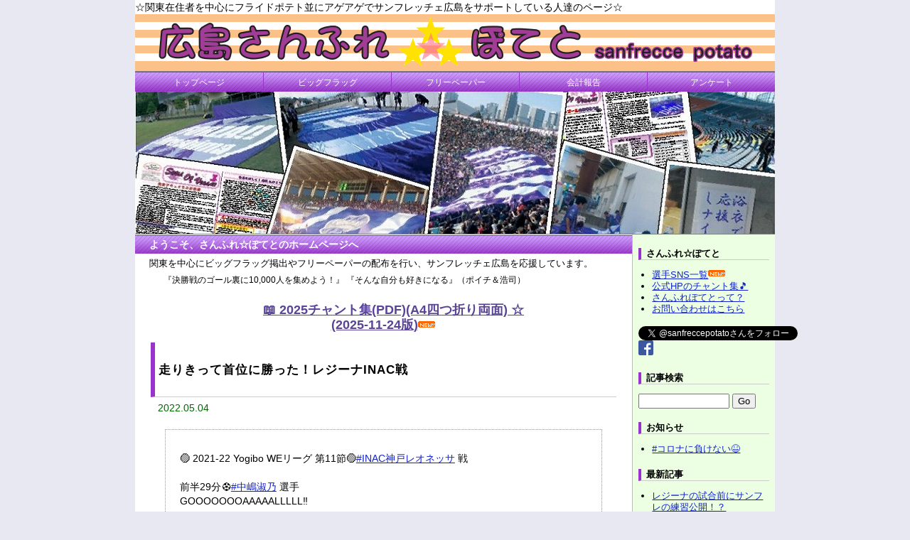

--- FILE ---
content_type: text/html
request_url: http://www.sanfre-potato.xii.jp/day/20220504-1.html
body_size: 42752
content:
<?xml version="1.0" encoding="UTF-8"?>
<!DOCTYPE html PUBLIC "-//W3C//DTD XHTML 1.0 Transitional//EN" "http://www.w3.org/TR/xhtml1/DTD/xhtml1-transitional.dtd">
<html xmlns="http://www.w3.org/1999/xhtml" xml:lang="ja" lang="ja">
<head>
<meta http-equiv="Content-Type" content="text/html; charset=utf-8" />
<title> - さんふれ☆ぽてと</title>
<meta http-equiv="content-style-type" content="text/css" />
<meta name="keywords" content="sanfrecce,サンフレ,サンフレッチェ,サンフレ関東,ぽてと,さんふぽてと,ビッグフラッグ,フリーペーパー">

<link href="http://www.sanfre-potato.xii.jp/style.css" rel="stylesheet" type="text/css" />
<LINK REL="SHORTCUT ICON" HREF="http://www.sanfre-potato.xii.jp/images/favicon.ico">
<link rel="alternate" type="application/rss+xml" title="RSS 2.0" href="http://www.sanfre-potato.xii.jp/index.xml" />
</head>

<body>
  <div id="fb-root"></div>
  <script>(function(d, s, id) {
    var js, fjs = d.getElementsByTagName(s)[0];
    if (d.getElementById(id)) return;
    js = d.createElement(s); js.id = id;
    js.src = "//connect.facebook.net/ja_JP/sdk.js#xfbml=1&version=v2.8";
    fjs.parentNode.insertBefore(js, fjs);
  }(document, 'script', 'facebook-jssdk'));</script>

  <div id="body-area">

    <span style="text-align:left;width:900px;">☆関東在住者を中心にフライドポテト並にアゲアゲでサンフレッチェ広島をサポートしている人達のページ☆</span>
    <div id="header">
      <div id="head-box">
    <!--    <h1><a href="http://www.sanfre-potato.xii.jp/index.html">さんふれ☆ぽてと</a></h1>
        <p id="subttl">☆関東在住者を中心にフライドポテト並にアゲアゲでサンフレッチェ広島をサポートしている人達のページ☆</p>-->
      </div>
    </div>
    <!--ヘッダーメニューここから-->
    <div id="menu">
      <ul>
        <li class="home"><a href="http://www.sanfre-potato.xii.jp">トップページ</a></li>
        <li ><a href="http://www.sanfre-potato.xii.jp/bigflag.html">ビッグフラッグ</a></li>
        <li ><a href="http://www.sanfre-potato.xii.jp/freepaper.html">フリーペーパー</a></li>
        <li ><a href="http://www.sanfre-potato.xii.jp/financial.html">会計報告</a></li>
        <li ><a href="http://www.sanfre-potato.xii.jp/enquete.html">アンケート</a></li>
      </ul>
    </div>
    <div id="mid-header"></div>
  
    <!--ヘッダーメニューここまで-->
    <div id="main-area">
  
  
      <div id="content">
        <div class="sub-title">ようこそ、さんふれ☆ぽてとのホームページへ</div>
        <div class="sub-title2">関東を中心にビッグフラッグ掲出やフリーペーパーの配布を行い、サンフレッチェ広島を応援しています。</div>
        <div class="sub-title3">『決勝戦のゴール裏に10,000人を集めよう！』
        『そんな自分も好きになる』（ポイチ＆浩司）
        </div>
<!--追加
<br>　　<a href="https://weleague.jp/cupfinal/2023-24/" target="_blank" style="font-size:large;font-weight:bold;color:#5a4498;text-decoration: underline;">🏆レジーナ初タイトルへ！<br>WEﾘｰｸﾞｶｯﾌﾟ決勝10/14(土)等々力16:00K.O.☆(北側ｺﾞｰﾙ裏)<img src="http://www.sanfre-potato.xii.jp/images/new026_02.gif" /></a><br>-->
<br>　　<a href="http://www.sanfre-potato.xii.jp/pdf/2025chant_ver1.7_a4_20251124.pdf" target="_blank" style="font-size:large;font-weight:bold;color:#5a4498;text-decoration: underline;">📖 2025チャント集(PDF)(A4四つ折り両面) ☆<br>(2025-11-24版)<img src="http://www.sanfre-potato.xii.jp/images/new026_02.gif" /></a><br>
<!--br>　　<a href="https://www.printing.ne.jp/support/lite/guide/step2.html?#print_number" target="_blank" style="font-size:large;font-weight:bold;color:#5a4498;text-decoration: underline;">🖨📑 2024チャント集セブンネットプリント<br>「７４２９ ７３５９」で印刷できます🎵<br>操作方法はこのリンク🎵10/2まで。<br>A4、白黒、両面です。40円 ☆<br></a><img src="http://www.sanfre-potato.xii.jp/images/new026_02.gif" /><br-->
<!--br>　　<a href="https://www.sanfrecce.co.jp/team/song" target="_blank" style="font-size:large;font-weight:bold;color:#5a4498;text-decoration: underline;">📖 サンフレ公式HPのチャント集ﾍﾟｰｼﾞもリニューアル！<br>音源付き✨駿も新井も😆</a><br-->
<!--<br><a href="http://www.sanfre-potato.xii.jp/art/02018.html" target="_blank" style="font-size:large;font-weight:bold;color:#5a4498;text-decoration: underline;"><b>📺 2023年 新チャント動画♪</b></a><br>
<br>　　<a href="http://www.sanfre-potato.xii.jp/art/01611.html" target="_blank" style="font-size:large;font-weight:bold;color:#5a4498;text-decoration: underline;">📺 2022年追加チャント動画♪</a>　
<a href="http://www.sanfre-potato.xii.jp/art/00203.html" target="_blank" style="font-size:large;font-weight:bold;color:#5a4498;text-decoration: underline;">📺 2020年追加チャント動画</a><br>
<a href="http://www.sanfre-potato.xii.jp/art/01938.html" target="_blank" style="font-size:large;font-weight:bold;color:#5a4498;text-decoration: underline;">📺 レジーナ チャント動画🎵</a><br>-->
<!--<br>　　<a href="https://docs.google.com/forms/d/e/1FAIpQLSdP8dzO3FUL0OCdwEgl-eBBj__auDMMUwrMhpTlaFED68KN3w/viewform" target="_blank" style="font-size:large;font-weight:bold">☆ サイン等が当たる8/5湘南戦フリーペーパーのアンケート ☆</a><br><br>
　　<a href="http://www.sanfre-potato.xii.jp/pdf/20230805_syonan_fp.pdf" target="_blank" style="font-size:large;font-weight:bold">☆ ＦＰ紙面ダウンロードはこちら(PDF) ☆</a><br>
追加追加-->
<!--追加
<br>　　<a href="pdf/20191102_kawasaki_fp.pdf" target="_blank" style="font-size:large;font-weight:bold">☆ 11/2 川崎戦フリーペーパー紙面ダウンロードはこちら(PDF) ☆</a><br-->
<!--br>　　<a href="https://drive.google.com/open?id=1rEsEzHyZG12cCIltsQj1AE8W3XuEPy1ukRzDZLAeXhY" target="_blank" style="font-size:large;font-weight:bold">☆ 湘南戦参戦の方向け選手サインプレゼントこちらから ☆</a><br-->
<!--追加-->
        <!-- [01502] 0:1 -->
        <div class="article">
          <div class="subject"><h4>走りきって首位に勝った！レジーナINAC戦</h4></div>
          <div class="date">2022.05.04</div>
          <div class="body"><blockquote class="twitter-tweet"><p lang="ja" dir="ltr">🟣 2021-22 Yogibo WEリーグ 第11節🟣<a href="https://twitter.com/hashtag/INAC%E7%A5%9E%E6%88%B8%E3%83%AC%E3%82%AA%E3%83%8D%E3%83%83%E3%82%B5?src=hash&amp;ref_src=twsrc%5Etfw">#INAC神戸レオネッサ</a> 戦<br><br>前半29分⚽️<a href="https://twitter.com/hashtag/%E4%B8%AD%E5%B6%8B%E6%B7%91%E4%B9%83?src=hash&amp;ref_src=twsrc%5Etfw">#中嶋淑乃</a> 選手<br>GOOOOOOOAAAAALLLLL‼️<br><br>広島　1-0　I神戸<a href="https://twitter.com/hashtag/%E3%82%B5%E3%83%B3%E3%83%95%E3%83%AC%E3%83%83%E3%83%81%E3%82%A7%E5%BA%83%E5%B3%B6%E3%83%AC%E3%82%B8%E3%83%BC%E3%83%8A?src=hash&amp;ref_src=twsrc%5Etfw">#サンフレッチェ広島レジーナ</a><a href="https://twitter.com/hashtag/WE%E3%83%AA%E3%83%BC%E3%82%B0?src=hash&amp;ref_src=twsrc%5Etfw">#WEリーグ</a> <a href="https://t.co/UtBY1VpfiX">pic.twitter.com/UtBY1VpfiX</a></p>&mdash; サンフレッチェ広島レジーナ【公式】 (@sanfrecceREGINA) <a href="https://twitter.com/sanfrecceREGINA/status/1521724624723415043?ref_src=twsrc%5Etfw">May 4, 2022</a></blockquote> <script async src="https://platform.twitter.com/widgets.js" charset="utf-8"></script><br /><br />前半<br /><br />展開では苦戦しながら、局面ではバッチリ戦えてる✨<br /><br />よしのさんめっちゃロングドリブル<br /><br />上野さん正面からシュートおしー<br /><br />谷口さん裏抜けおしー<br /><br />クロスで色々アイデアが出るけど<br />最後の1枚が居ない、おしー<br /><br />小川愛さんロングドリブル、<br />上野さんロングループ、<br />よしのさんナイスゴール！！！<br /><br />ラインズマンが上げたそうですけど、<br />出てたらあんな跳ね返り方しないし、<br />VTRでも出てなかったんで、<br />結果としては妥当ですけど、<br />現場で旗上げられたの見たら<br />文句は出ますわーね。<br />主審がよく押さえたというところかと。<br />相手コーチの抗議もまあ駆け引きの内なんでしょう。<br /><br />その後のハイプレス！<br /><br />楓さんが技を見せた<br /><br />小川さん、中島さんからナイスカット！<br />今日も小川柳瀬コンビがイイ！<br /><br />柳瀬さんつよい<br /><br />松原優菜さんが堅い<br /><br />前半終了、いい感じ🎵<br /><br /><br />さぁ後半<br /><br />ヤバイ抜け出しから田中さんへのいいクロス、<br />サイドバックの2人が潰す！<br /><br />相手縦パスが出だした、ちょっとこわい！<br />昨日の1失点目とか見てるし！😂<br /><br /><br />柳瀬さん木崎さんのナイス突破！<br />と思ったらカウンター！💦<br />福元さんナイスセーブ！<br /><br />INACの怖さが出てきた<br /><br />上野さんのグラウンダークロス！おしい！<br /><br />でたよしのさんのどりどり<br /><br />福元さんのクリア、危なかった！<br /><br />ゴール前がごちゃごちゃしてきたけど必死に守る！<br />ミスはあっても球際は譲らない！<br /><br />小川愛さんから谷口さんナイストラップからのはるなさんシュート惜しい！<br />直後に交代おつかれ！<br /><br />葉さんナイスランからコーナー<br />キッカー小川さん跳ね返された<br /><br />谷口さん、よしのさん、あおいさんで回して谷口さんクロス、おしー<br /><br />柳瀬楓菜さんの刈り取り、すげー<br /><br />葉さん走り勝った！<br />どよめくスタンド！<br /><br />相手ディフェンダーに必ずプレス行けてるのスゲー<br /><br />谷口さんナイスターン！倒された<br /><br />葉さん突破からの谷口さん、おしー！<br />葉さんのスプリントは絵になる✨<br /><br />みなさま球際が素晴らしー！<br /><br />そろそろ疲れてきたか？<br />気力勝負の時間帯に<br />それでも球際絶対負けない😂😂😂スゴい<br /><br /><br />INACが交代で勝手に時間使ってくれてありがとう！<br /><br />よしのさんドリブル中央突破！おしい<br /><br />上野さん突破！おしい！<br /><br />カウンター危ない！よく守った😂<br /><br />フレッシュな山口さん、走る走る<br /><br />左山さん、楓さん、守る守る<br /><br />この時間でもプレスプレス😂<br /><br />どっちも疲れてる<br /><br />スタンドもボルテージアップ！<br /><br />谷口さんスゲー刈り取り！<br /><br />みんなプレススゲー！<br /><br />ラグビーのスクラムみたいな奪い合い！<br />負けない！😂<br /><br />上野さんおつかれっす！<br />大内さん頼んます！<br /><br />やったー勝った！<br />無敗のINACに勝ちました😂<br /><br />ミシャの頃の勝利のような、<br />頑張って頑張って頑張って勝った😂😂😂<br />泥臭く頑張りました❗❗<br />最後までプレスかけ続けたのスゴいっす✨✨✨<br /><br />かんどーしました😂😂😂<br /><br />後3戦、トップハーフ目指して頑張りましょう❗<br /><br /><br />（バクスタ側に3人座ってたけど、<br />　アレは記者席なんだろうかw）<br /><br />（塩田さん大内さんだけ覚えてるレジーナダンスww）<br /><br /><br /><br /></div>
          <a href="https://twitter.com/share" class="twitter-share-button" data-url="http://www.sanfre-potato.xii.jp/art/01502.html" data-text="『走りきって首位に勝った！レジーナINAC戦』さんふれぽてとweb⇒" data-via="sanfreccepotato" data-hashtags="sanfrecce">Tweet</a><script>!function(d,s,id){var js,fjs=d.getElementsByTagName(s)[0],p=/^http:/.test(d.location)?'http':'https';if(!d.getElementById(id)){js=d.createElement(s);js.id=id;js.src=p+'://platform.twitter.com/widgets.js';fjs.parentNode.insertBefore(js,fjs);}}(document, 'script', 'twitter-wjs');</script>　<span class="fb-like" data-href="http://www.sanfre-potato.xii.jp/art/01502.html" data-layout="button_count" data-action="like" data-size="small" data-show-faces="true" data-share="true"></span>
          <div class="art-bot">
            <img src="http://www.sanfre-potato.xii.jp/tool/time.png" class="icon" alt="" /> 2022.05.04 16:00
            | <img src="http://www.sanfre-potato.xii.jp/tool/pmlink.png" class="icon" alt="" /> <a href="http://www.sanfre-potato.xii.jp/art/01502.html">固定リンク</a>
            | <img src="http://www.sanfre-potato.xii.jp/tool/folder.png" class="icon" alt="" /> <a href="http://www.sanfre-potato.xii.jp/cat/3-1.html">試合</a>
            
            <!-- cmlink -->
            | <img src="http://www.sanfre-potato.xii.jp/tool/com.gif" class="icon" alt="" /> <a href="http://www.sanfre-potato.xii.jp/art/01502.html#cm">コメント (0)</a>
            <!-- cmlink -->
          </div>
        </div>
        <!-- / [01502] 0:1 -->
<!-- [01501] 0:1 -->
        <div class="article">
          <div class="subject"><h4>柏サポさんの「#柏サポ広島遠征」がおもろい</h4></div>
          <div class="date">2022.05.04</div>
          <div class="body"><blockquote class="twitter-tweet"><p lang="ja" dir="ltr"><a href="https://twitter.com/hashtag/%E6%9F%8F%E3%82%B5%E3%83%9D%E5%BA%83%E5%B3%B6%E9%81%A0%E5%BE%81?src=hash&amp;ref_src=twsrc%5Etfw">#柏サポ広島遠征</a> 参戦組のみなさんへ<br><br>食べたものや観光した場所をつぶやく際、写真だけでなく場所（お店の名前、施設名、スポット名）を書いて頂けると助かります！<br><br>これから参戦する人はもちろん、来年以降に参戦する人にとってめちゃくちゃ役に立つからです🙏</p>&mdash; Estrella(エストレヤ) (@estestestrella) <a href="https://twitter.com/estestestrella/status/1520733811956363264?ref_src=twsrc%5Etfw">May 1, 2022</a></blockquote> <script async src="https://platform.twitter.com/widgets.js" charset="utf-8"></script><br /><br />広島だけでなく、<br />アウェイの度にタグが立ってるようです。<br />すごいっすねー<br /><br /><br />満喫されてますねー感とか、<br />自分の知らない広島を見せてくれたり、<br />なかなか面白いデス😆<br /><br /><br />広島の部分を別のアウェイに変えて検索して、<br />自分の遠征時の情報収集にも使えそうです🎵<br /><br /><br /><br />あ、<br />昨日の15:00～17:00くらいのツイートは<br />途中ちょっと早送りしながら🤗😏<br /><br /><br />　<a href="https://twitter.com/hashtag/%E6%9F%8F%E3%82%B5%E3%83%9D%E5%BA%83%E5%B3%B6%E9%81%A0%E5%BE%81?src=hashtag_click&f=live" target="_blank" style="font-size:large">『 twitter ＃柏サポ広島遠征 』</a>　<br /><br /><br /><br /><blockquote class="twitter-tweet"><p lang="ja" dir="ltr">広島市電（路面電車）で思いっきりサンフレ仕様の車両に当たってしまい早速アウェイの洗礼受けてるなうw<br><br> <a href="https://twitter.com/hashtag/%E6%9F%8F%E3%82%B5%E3%83%9D%E5%BA%83%E5%B3%B6%E9%81%A0%E5%BE%81?src=hash&amp;ref_src=twsrc%5Etfw">#柏サポ広島遠征</a> <a href="https://t.co/vw4s6Mhous">pic.twitter.com/vw4s6Mhous</a></p>&mdash; はんにばる７ちゃん（おさぼりくん） (@ABKseven) <a href="https://twitter.com/ABKseven/status/1521079636977152000?ref_src=twsrc%5Etfw">May 2, 2022</a></blockquote> <script async src="https://platform.twitter.com/widgets.js" charset="utf-8"></script><blockquote class="twitter-tweet"><p lang="ja" dir="ltr">勝利の祝杯、第一弾はチー坊チューハイ。<a href="https://twitter.com/hashtag/%E6%9F%8F%E3%82%B5%E3%83%9D%E5%BA%83%E5%B3%B6%E9%81%A0%E5%BE%81?src=hash&amp;ref_src=twsrc%5Etfw">#柏サポ広島遠征</a> <a href="https://t.co/ow7FnTVZbX">pic.twitter.com/ow7FnTVZbX</a></p>&mdash; マーキュリー@ｱﾊﾞﾊﾟｰ野郎兄さん (@2010chychy24) <a href="https://twitter.com/2010chychy24/status/1521416191910178816?ref_src=twsrc%5Etfw">May 3, 2022</a></blockquote> <script async src="https://platform.twitter.com/widgets.js" charset="utf-8"></script><blockquote class="twitter-tweet"><p lang="ja" dir="ltr">EKI CITYっていうビルにあったサイネージでサンフレの宣伝してたのでなんとなく撮ってみたらまさかのサンフレ選手全員に手を振られた🤣<br><br>この集合写真の状態で全員が手を振るなんて！！面白い😂<br>動画撮ればよかった💦<a href="https://twitter.com/hashtag/%E6%9F%8F%E3%82%B5%E3%83%9D%E5%BA%83%E5%B3%B6%E9%81%A0%E5%BE%81?src=hash&amp;ref_src=twsrc%5Etfw">#柏サポ広島遠征</a> <a href="https://t.co/3Px2zGCT5T">pic.twitter.com/3Px2zGCT5T</a></p>&mdash; みや☀️ (@Speed_stars1438) <a href="https://twitter.com/Speed_stars1438/status/1521109079250272256?ref_src=twsrc%5Etfw">May 2, 2022</a></blockquote> <script async src="https://platform.twitter.com/widgets.js" charset="utf-8"></script><blockquote class="twitter-tweet"><p lang="ja" dir="ltr">広島空港にはもみじ饅頭の自販機があるんだな😃<a href="https://twitter.com/hashtag/%E6%9F%8F%E3%82%B5%E3%83%9D%E5%BA%83%E5%B3%B6%E9%81%A0%E5%BE%81?src=hash&amp;ref_src=twsrc%5Etfw">#柏サポ広島遠征</a> <a href="https://t.co/OjFo79dnUE">pic.twitter.com/OjFo79dnUE</a></p>&mdash; みや☀️ (@Speed_stars1438) <a href="https://twitter.com/Speed_stars1438/status/1520969992136650752?ref_src=twsrc%5Etfw">May 2, 2022</a></blockquote> <script async src="https://platform.twitter.com/widgets.js" charset="utf-8"></script><blockquote class="twitter-tweet"><p lang="ja" dir="ltr">昨日エディオンスタジアムで食べた、やまうえ農園さんの焼き立てアップルパイがとても美味しかったのです🍎😋<a href="https://twitter.com/hashtag/%E6%9F%8F%E3%82%B5%E3%83%9D%E5%BA%83%E5%B3%B6%E9%81%A0%E5%BE%81?src=hash&amp;ref_src=twsrc%5Etfw">#柏サポ広島遠征</a> <a href="https://twitter.com/hashtag/%E3%82%B5%E3%83%B3%E3%83%95%E3%83%AC%E3%83%83%E3%83%81%E3%82%A7%E5%BA%83%E5%B3%B6?src=hash&amp;ref_src=twsrc%5Etfw">#サンフレッチェ広島</a> <a href="https://t.co/sM8oHKbDNt">pic.twitter.com/sM8oHKbDNt</a></p>&mdash; ayu🌺🌴 (@mahaloayu) <a href="https://twitter.com/mahaloayu/status/1521641669929488384?ref_src=twsrc%5Etfw">May 4, 2022</a></blockquote> <script async src="https://platform.twitter.com/widgets.js" charset="utf-8"></script><br /><br />隠れた名品スタグル やまうえ農園さんのアップルパイ<br />え、隠れてない？？<br />美味いっす😋🤤<br /><br /><br /></div>
          <a href="https://twitter.com/share" class="twitter-share-button" data-url="http://www.sanfre-potato.xii.jp/art/01501.html" data-text="『柏サポさんの「#柏サポ広島遠征」がおもろい』さんふれぽてとweb⇒" data-via="sanfreccepotato" data-hashtags="sanfrecce">Tweet</a><script>!function(d,s,id){var js,fjs=d.getElementsByTagName(s)[0],p=/^http:/.test(d.location)?'http':'https';if(!d.getElementById(id)){js=d.createElement(s);js.id=id;js.src=p+'://platform.twitter.com/widgets.js';fjs.parentNode.insertBefore(js,fjs);}}(document, 'script', 'twitter-wjs');</script>　<span class="fb-like" data-href="http://www.sanfre-potato.xii.jp/art/01501.html" data-layout="button_count" data-action="like" data-size="small" data-show-faces="true" data-share="true"></span>
          <div class="art-bot">
            <img src="http://www.sanfre-potato.xii.jp/tool/time.png" class="icon" alt="" /> 2022.05.04 10:38
            | <img src="http://www.sanfre-potato.xii.jp/tool/pmlink.png" class="icon" alt="" /> <a href="http://www.sanfre-potato.xii.jp/art/01501.html">固定リンク</a>
            | <img src="http://www.sanfre-potato.xii.jp/tool/folder.png" class="icon" alt="" /> <a href="http://www.sanfre-potato.xii.jp/cat/2-1.html">サンフレ全般</a>
            
            <!-- cmlink -->
            | <img src="http://www.sanfre-potato.xii.jp/tool/com.gif" class="icon" alt="" /> <a href="http://www.sanfre-potato.xii.jp/art/01501.html#cm">コメント (0)</a>
            <!-- cmlink -->
          </div>
        </div>
        <!-- / [01501] 0:1 -->

  
        
  
        
  
        <!-- pagebtn -->
        <div class="page">
          <ul id="paging">
          
          </ul>
        </div>
        <!-- pagebtn -->
  
      </div>
  
      <div id="navi">
        <div class="sidebody">
          <div class="side-ttl">さんふれ☆ぽてと</div>
          <ul>
            <li><a href="http://www.sanfre-potato.xii.jp/players_sns.html">選手SNS一覧<img src="http://www.sanfre-potato.xii.jp/images/new026_02.gif" /></a></li>
<!--            <li><a href="http://www.sanfre-potato.xii.jp/art/02018.html">2023年新チャント♪</a></li>
            <li><a href="http://www.sanfre-potato.xii.jp/art/01611.html">2022年新チャント♪</a></li>
            <li><a href="http://www.sanfre-potato.xii.jp/art/00203.html">2020年新チャント♪</a></li>-->
            <li><a href="https://www.sanfrecce.co.jp/team/song.html">公式HPのチャント集🎵<!--img src="http://www.sanfre-potato.xii.jp/images/new026_02.gif" /--></a></li>
            <li><a href="http://www.sanfre-potato.xii.jp/sanfrepotato.html">さんふれぽてとって？</a></li>
            <!--<li><a href="http://www.sanfre-potato.xii.jp/financial.html">活動資金</a></li>-->
            <li><a href="http://www.sanfre-potato.xii.jp/captmail/captmail.cgi">お問い合わせはこちら</a></li>
          </ul>
          <br>
          <a href="https://twitter.com/sanfreccepotato" class="twitter-follow-button" data-show-count="false" data-lang="ja">@sanfrecce-potatoをﾌｫﾛｰ</a>
          <script>!function(d,s,id){var js,fjs=d.getElementsByTagName(s)[0];if(!d.getElementById(id)){js=d.createElement(s);js.id=id;js.src="//platform.twitter.com/widgets.js";fjs.parentNode.insertBefore(js,fjs);}}(document,"script","twitter-wjs");</script>
          <a href="https://www.facebook.com/sanfreccepotato/" target="_blank"><image src="http://www.sanfre-potato.xii.jp/images/FB-f-Logo__blue_29.png" height="21" width="21"></a> <span class="fb-like" data-href="https://www.facebook.com/sanfreccepotato/" data-layout="button_count" data-action="like" data-size="small" data-show-faces="false" data-share="true"></span>
          <!--iframe src="//www.facebook.com/plugins/like.php?href=https%3A%2F%2Fwww.facebook.com%2Fsanfreccepotato&amp;width=120&amp;layout=button&amp;action=like&amp;show_faces=true&amp;share=true&amp;height=40" scrolling="no" frameborder="0" style="border:none; overflow:hidden; width:120px; height:40px;" allowTransparency="true"></iframe-->
        </div>
        
        <div class="sidebody">
          <div class="side-ttl">記事検索</div>
          <form action="http://www.sanfre-potato.xii.jp/cafe/sys/blog.cgi" name="ffm">
          <input type="text" name="q" id="find" value="" />
          <input type="submit" value="Go" onclick="if(document.ffm.q.value == ''){alert('入力してください');return false;}" />
          </form>
        </div>
  
        <div class="sidebody">
          <div class="side-ttl">お知らせ</div>
          <ul><li><a href="https://twitter.com/sanfrecce_SFC/status/1239378642708267009" target="_blank">#コロナに負けない😆</a></li></ul>
        </div>
  
<!--  
        <div class="sidebody">
          <div class="side-ttl">本日のスポンサー様<br>イチポチよろしく♪♪</div>
<script type="text/javascript" src="http://tico-jpn.com/sanf_sponsor_link/sanf-sponsor-link.js?w=183&h=60&c=1&bg=eff3ef&bi=light&link=null&bt=comment"></script>
        </div>
-->
        <div class="sidebody">
          <div class="side-ttl">最新記事</div>
          <ul>
<li><a href="http://www.sanfre-potato.xii.jp/art/02806.html">レジーナの試合前にサンフレの練習公開！？</a></li>
<li><a href="http://www.sanfre-potato.xii.jp/art/02805.html">ササショーと大迫さんと洋次郎も出てるトークショーyoutube</a></li>
<li><a href="http://www.sanfre-potato.xii.jp/art/02804.html">カッシーの特別番組✨1/31(土)10:15～</a></li>
<li><a href="http://www.sanfre-potato.xii.jp/art/02803.html">トレマは撮影禁止</a></li>
<li><a href="http://www.sanfre-potato.xii.jp/art/02802.html">レジーナの売り上げは世界で見ても頑張ってる方とのこと</a></li>
<li><a href="http://www.sanfre-potato.xii.jp/art/02801.html">1/24はレイソルとトレマだそう</a></li>
<li><a href="http://www.sanfre-potato.xii.jp/art/02799.html">ユニのサインはやっぱり黒か銀</a></li>
<li><a href="http://www.sanfre-potato.xii.jp/art/02800.html">うえののあなごめしが1/21まで新宿に来るそう✨</a></li>
</ul>
        </div>

  
        <div class="sidebody">
        </div>
        
        <div class="sidebody">
          <div class="side-ttl">リンク</div>
          <ul>
            <li><a href="http://www.sanfrecce.co.jp/" target="_blank">サンフレ公式HP<br><img src="http://www.sanfre-potato.xii.jp/images/official.gif" width="140" height="40" /></a></li>
            <li><a href="https://store.sanfrecce.co.jp/ja/" target="_blank">サンフレグッズはこちら！<br><img src="http://www.sanfre-potato.xii.jp/images/logo_head.gif" width="140" height="50" /></a></li>
            <li><a href="https://store.jleague.jp/club/hiroshima/" target="_blank">Jリーグｵﾌｨｼｬﾙｼｮｯﾌﾟの方<br><img src="http://www.sanfre-potato.xii.jp/images/logo_head.gif" width="140" height="50" /></a></li>
            <li><a href="//soccer.blogmura.com/sanfrecce/ranking.html" target="_blank">にほんブログ村</a><a href="//soccer.blogmura.com/sanfrecce/ranking.html" target="_blank"><br /><img src="//soccer.blogmura.com/sanfrecce/img/sanfrecce88_31.gif" width="88" height="31" border="0" alt="にほんブログ村 サッカーブログ サンフレッチェ広島へ" /></a></li>
            <li>にほんブログ村<br /><a href="https://blogmura.com/profiles/10857796?p_cid=10857796"><img src="https://blogparts.blogmura.com/parts_image/user/pv10857796.gif"   width="88" height="31" alt="PVアクセスランキング にほんブログ村" /></a></li>
          </ul>
          <br>
          <ul>
<li><a href="https://grandeviola320.club/" target="_blank">『GRANDEVIOLA HIROSHIMA!!!』</a></li>
<li><a href="http://www.tour.ne.jp/j_tour/" target="_blank">『トラベルコ』(遠征の吟味に♪)</a></li>
<li><a href="https://sporteria.jp/" target="_blank">『SPORTERIA』データ公開 ｽﾀｯﾂ･ﾋｰﾄﾏｯﾌﾟetc.</a></li>
<li><a href="https://www.football-lab.jp/" target="_blank">『Football LAB』データサイト</a></li>
<li><a href="https://www.sofascore.com/tournament/football/japan/jleague/196" target="_blank">『SafeScore』試合評価やﾋｰﾄﾏｯｯﾌﾟなど</a></li>
<li><a href="https://www.transfermarkt.jp/" target="_blank">『transfermarkt』選手の市場価値情報</a></li>
<li><a href="http://ameblo.jp/kanto-sanfrecce/" target="_blank">『サンフ応援オヤジのブログ』</a></li>
<li><a href="http://inhale-sanfrecce.cocolog-nifty.com/" target="_blank">『サンフ欠乏症ブログ』</a></li>
</ul>

        </div>
  
        <div class="sidebody">
          <div class="side-ttl">カテゴリー</div>
          <ul>
<li>未分類 (0)</li>
<li><a href="http://www.sanfre-potato.xii.jp/cat/5-1.html">ハイタッチさん (9)</a></li>
<li><a href="http://www.sanfre-potato.xii.jp/cat/3-1.html">試合 (273)</a></li>
<li><a href="http://www.sanfre-potato.xii.jp/cat/4-1.html">応援とか♪ (62)</a></li>
<li><a href="http://www.sanfre-potato.xii.jp/cat/2-1.html">サンフレ全般 (2445)</a></li>
</ul>

        </div>
  
        <div class="sidebody">
          <div class="side-ttl">アーカイブ</div>
          <table id="calen">
<tr>
  <th colspan="7">
    <a href="http://www.sanfre-potato.xii.jp/mon/202204-1.html">&laquo;</a>
    <span>2022 / 05</span>
    <a href="http://www.sanfre-potato.xii.jp/mon/202206-1.html">&raquo;</a>
  </th>
</tr>
<tr>
  <td class="sun">Su</td>
  <td>Mo</td>
  <td>Tu</td>
  <td>We</td>
  <td>Th</td>
  <td>Fr</td>
  <td class="sat">Sa</td>
</tr>

<tr class="day">
  <td><a href="http://www.sanfre-potato.xii.jp/day/20220501-1.html">1</a></td>
  <td><a href="http://www.sanfre-potato.xii.jp/day/20220502-1.html">2</a></td>
  <td><a href="http://www.sanfre-potato.xii.jp/day/20220503-1.html">3</a></td>
  <td><a href="http://www.sanfre-potato.xii.jp/day/20220504-1.html">4</a></td>
  <td><a href="http://www.sanfre-potato.xii.jp/day/20220505-1.html">5</a></td>
  <td><a href="http://www.sanfre-potato.xii.jp/day/20220506-1.html">6</a></td>
  <td><a href="http://www.sanfre-potato.xii.jp/day/20220507-1.html">7</a></td>
</tr>

<tr class="day">
  <td><a href="http://www.sanfre-potato.xii.jp/day/20220508-1.html">8</a></td>
  <td><a href="http://www.sanfre-potato.xii.jp/day/20220509-1.html">9</a></td>
  <td><a href="http://www.sanfre-potato.xii.jp/day/20220510-1.html">10</a></td>
  <td><a href="http://www.sanfre-potato.xii.jp/day/20220511-1.html">11</a></td>
  <td><a href="http://www.sanfre-potato.xii.jp/day/20220512-1.html">12</a></td>
  <td><a href="http://www.sanfre-potato.xii.jp/day/20220513-1.html">13</a></td>
  <td><a href="http://www.sanfre-potato.xii.jp/day/20220514-1.html">14</a></td>
</tr>

<tr class="day">
  <td><a href="http://www.sanfre-potato.xii.jp/day/20220515-1.html">15</a></td>
  <td><a href="http://www.sanfre-potato.xii.jp/day/20220516-1.html">16</a></td>
  <td><a href="http://www.sanfre-potato.xii.jp/day/20220517-1.html">17</a></td>
  <td><a href="http://www.sanfre-potato.xii.jp/day/20220518-1.html">18</a></td>
  <td><a href="http://www.sanfre-potato.xii.jp/day/20220519-1.html">19</a></td>
  <td><a href="http://www.sanfre-potato.xii.jp/day/20220520-1.html">20</a></td>
  <td><a href="http://www.sanfre-potato.xii.jp/day/20220521-1.html">21</a></td>
</tr>

<tr class="day">
  <td><a href="http://www.sanfre-potato.xii.jp/day/20220522-1.html">22</a></td>
  <td><a href="http://www.sanfre-potato.xii.jp/day/20220523-1.html">23</a></td>
  <td><a href="http://www.sanfre-potato.xii.jp/day/20220524-1.html">24</a></td>
  <td><a href="http://www.sanfre-potato.xii.jp/day/20220525-1.html">25</a></td>
  <td><a href="http://www.sanfre-potato.xii.jp/day/20220526-1.html">26</a></td>
  <td><a href="http://www.sanfre-potato.xii.jp/day/20220527-1.html">27</a></td>
  <td><a href="http://www.sanfre-potato.xii.jp/day/20220528-1.html">28</a></td>
</tr>

<tr class="day">
  <td><a href="http://www.sanfre-potato.xii.jp/day/20220529-1.html">29</a></td>
  <td><a href="http://www.sanfre-potato.xii.jp/day/20220530-1.html">30</a></td>
  <td><a href="http://www.sanfre-potato.xii.jp/day/20220531-1.html">31</a></td>
  <td>&nbsp;</td>
  <td>&nbsp;</td>
  <td>&nbsp;</td>
  <td>&nbsp;</td>
</tr>

</table>

          <ul>
<li><a href="http://www.sanfre-potato.xii.jp/mon/202601-1.html">2026年01月 (23)</a></li>
<li><a href="http://www.sanfre-potato.xii.jp/mon/202512-1.html">2025年12月 (34)</a></li>
<li><a href="http://www.sanfre-potato.xii.jp/mon/202511-1.html">2025年11月 (13)</a></li>
<li><a href="http://www.sanfre-potato.xii.jp/mon/202510-1.html">2025年10月 (19)</a></li>
<li><a href="http://www.sanfre-potato.xii.jp/mon/202509-1.html">2025年09月 (30)</a></li>
<li><a href="http://www.sanfre-potato.xii.jp/mon/202508-1.html">2025年08月 (35)</a></li>
<li><a href="http://www.sanfre-potato.xii.jp/mon/202507-1.html">2025年07月 (15)</a></li>
<li><a href="http://www.sanfre-potato.xii.jp/mon/202506-1.html">2025年06月 (20)</a></li>
<li><a href="http://www.sanfre-potato.xii.jp/mon/202505-1.html">2025年05月 (14)</a></li>
<li><a href="http://www.sanfre-potato.xii.jp/mon/202504-1.html">2025年04月 (23)</a></li>
<li><a href="http://www.sanfre-potato.xii.jp/mon/202503-1.html">2025年03月 (25)</a></li>
<li><a href="http://www.sanfre-potato.xii.jp/mon/202502-1.html">2025年02月 (17)</a></li>
<li><a href="http://www.sanfre-potato.xii.jp/mon/202412-1.html">2024年12月 (5)</a></li>
<li><a href="http://www.sanfre-potato.xii.jp/mon/202411-1.html">2024年11月 (2)</a></li>
<li><a href="http://www.sanfre-potato.xii.jp/mon/202410-1.html">2024年10月 (6)</a></li>
<li><a href="http://www.sanfre-potato.xii.jp/mon/202409-1.html">2024年09月 (11)</a></li>
<li><a href="http://www.sanfre-potato.xii.jp/mon/202408-1.html">2024年08月 (16)</a></li>
<li><a href="http://www.sanfre-potato.xii.jp/mon/202407-1.html">2024年07月 (1)</a></li>
<li><a href="http://www.sanfre-potato.xii.jp/mon/202406-1.html">2024年06月 (7)</a></li>
<li><a href="http://www.sanfre-potato.xii.jp/mon/202405-1.html">2024年05月 (3)</a></li>
<li><a href="http://www.sanfre-potato.xii.jp/mon/202404-1.html">2024年04月 (7)</a></li>
<li><a href="http://www.sanfre-potato.xii.jp/mon/202403-1.html">2024年03月 (5)</a></li>
<li><a href="http://www.sanfre-potato.xii.jp/mon/202402-1.html">2024年02月 (17)</a></li>
<li><a href="http://www.sanfre-potato.xii.jp/mon/202401-1.html">2024年01月 (5)</a></li>
<li><a href="http://www.sanfre-potato.xii.jp/mon/202312-1.html">2023年12月 (1)</a></li>
<li><a href="http://www.sanfre-potato.xii.jp/mon/202311-1.html">2023年11月 (42)</a></li>
<li><a href="http://www.sanfre-potato.xii.jp/mon/202310-1.html">2023年10月 (53)</a></li>
<li><a href="http://www.sanfre-potato.xii.jp/mon/202309-1.html">2023年09月 (53)</a></li>
<li><a href="http://www.sanfre-potato.xii.jp/mon/202308-1.html">2023年08月 (57)</a></li>
<li><a href="http://www.sanfre-potato.xii.jp/mon/202307-1.html">2023年07月 (45)</a></li>
<li><a href="http://www.sanfre-potato.xii.jp/mon/202306-1.html">2023年06月 (38)</a></li>
<li><a href="http://www.sanfre-potato.xii.jp/mon/202305-1.html">2023年05月 (44)</a></li>
<li><a href="http://www.sanfre-potato.xii.jp/mon/202304-1.html">2023年04月 (42)</a></li>
<li><a href="http://www.sanfre-potato.xii.jp/mon/202303-1.html">2023年03月 (54)</a></li>
<li><a href="http://www.sanfre-potato.xii.jp/mon/202302-1.html">2023年02月 (55)</a></li>
<li><a href="http://www.sanfre-potato.xii.jp/mon/202301-1.html">2023年01月 (47)</a></li>
<li><a href="http://www.sanfre-potato.xii.jp/mon/202212-1.html">2022年12月 (36)</a></li>
<li><a href="http://www.sanfre-potato.xii.jp/mon/202211-1.html">2022年11月 (39)</a></li>
<li><a href="http://www.sanfre-potato.xii.jp/mon/202210-1.html">2022年10月 (57)</a></li>
<li><a href="http://www.sanfre-potato.xii.jp/mon/202209-1.html">2022年09月 (59)</a></li>
<li><a href="http://www.sanfre-potato.xii.jp/mon/202208-1.html">2022年08月 (66)</a></li>
<li><a href="http://www.sanfre-potato.xii.jp/mon/202207-1.html">2022年07月 (58)</a></li>
<li><a href="http://www.sanfre-potato.xii.jp/mon/202206-1.html">2022年06月 (54)</a></li>
<li><a href="http://www.sanfre-potato.xii.jp/mon/202205-1.html">2022年05月 (49)</a></li>
<li><a href="http://www.sanfre-potato.xii.jp/mon/202204-1.html">2022年04月 (53)</a></li>
<li><a href="http://www.sanfre-potato.xii.jp/mon/202203-1.html">2022年03月 (57)</a></li>
<li><a href="http://www.sanfre-potato.xii.jp/mon/202202-1.html">2022年02月 (79)</a></li>
<li><a href="http://www.sanfre-potato.xii.jp/mon/202201-1.html">2022年01月 (80)</a></li>
<li><a href="http://www.sanfre-potato.xii.jp/mon/202112-1.html">2021年12月 (49)</a></li>
<li><a href="http://www.sanfre-potato.xii.jp/mon/202111-1.html">2021年11月 (68)</a></li>
<li><a href="http://www.sanfre-potato.xii.jp/mon/202110-1.html">2021年10月 (48)</a></li>
<li><a href="http://www.sanfre-potato.xii.jp/mon/202109-1.html">2021年09月 (48)</a></li>
<li><a href="http://www.sanfre-potato.xii.jp/mon/202108-1.html">2021年08月 (47)</a></li>
<li><a href="http://www.sanfre-potato.xii.jp/mon/202107-1.html">2021年07月 (44)</a></li>
<li><a href="http://www.sanfre-potato.xii.jp/mon/202106-1.html">2021年06月 (49)</a></li>
<li><a href="http://www.sanfre-potato.xii.jp/mon/202105-1.html">2021年05月 (56)</a></li>
<li><a href="http://www.sanfre-potato.xii.jp/mon/202104-1.html">2021年04月 (51)</a></li>
<li><a href="http://www.sanfre-potato.xii.jp/mon/202103-1.html">2021年03月 (53)</a></li>
<li><a href="http://www.sanfre-potato.xii.jp/mon/202102-1.html">2021年02月 (55)</a></li>
<li><a href="http://www.sanfre-potato.xii.jp/mon/202101-1.html">2021年01月 (45)</a></li>
<li><a href="http://www.sanfre-potato.xii.jp/mon/202012-1.html">2020年12月 (55)</a></li>
<li><a href="http://www.sanfre-potato.xii.jp/mon/202011-1.html">2020年11月 (43)</a></li>
<li><a href="http://www.sanfre-potato.xii.jp/mon/202010-1.html">2020年10月 (44)</a></li>
<li><a href="http://www.sanfre-potato.xii.jp/mon/202009-1.html">2020年09月 (34)</a></li>
<li><a href="http://www.sanfre-potato.xii.jp/mon/202008-1.html">2020年08月 (34)</a></li>
<li><a href="http://www.sanfre-potato.xii.jp/mon/202007-1.html">2020年07月 (39)</a></li>
<li><a href="http://www.sanfre-potato.xii.jp/mon/202006-1.html">2020年06月 (39)</a></li>
<li><a href="http://www.sanfre-potato.xii.jp/mon/202005-1.html">2020年05月 (33)</a></li>
<li><a href="http://www.sanfre-potato.xii.jp/mon/202004-1.html">2020年04月 (34)</a></li>
<li><a href="http://www.sanfre-potato.xii.jp/mon/202003-1.html">2020年03月 (37)</a></li>
<li><a href="http://www.sanfre-potato.xii.jp/mon/202002-1.html">2020年02月 (26)</a></li>
<li><a href="http://www.sanfre-potato.xii.jp/mon/202001-1.html">2020年01月 (1)</a></li>
<li><a href="http://www.sanfre-potato.xii.jp/mon/201912-1.html">2019年12月 (1)</a></li>
<li><a href="http://www.sanfre-potato.xii.jp/mon/201911-1.html">2019年11月 (1)</a></li>
<li><a href="http://www.sanfre-potato.xii.jp/mon/201910-1.html">2019年10月 (1)</a></li>
<li><a href="http://www.sanfre-potato.xii.jp/mon/201901-1.html">2019年01月 (2)</a></li>
<li><a href="http://www.sanfre-potato.xii.jp/mon/201811-1.html">2018年11月 (1)</a></li>
<li><a href="http://www.sanfre-potato.xii.jp/mon/201808-1.html">2018年08月 (4)</a></li>
<li><a href="http://www.sanfre-potato.xii.jp/mon/201807-1.html">2018年07月 (3)</a></li>
<li><a href="http://www.sanfre-potato.xii.jp/mon/201804-1.html">2018年04月 (5)</a></li>
<li><a href="http://www.sanfre-potato.xii.jp/mon/201803-1.html">2018年03月 (2)</a></li>
<li><a href="http://www.sanfre-potato.xii.jp/mon/201802-1.html">2018年02月 (9)</a></li>
<li><a href="http://www.sanfre-potato.xii.jp/mon/201801-1.html">2018年01月 (15)</a></li>
<li><a href="http://www.sanfre-potato.xii.jp/mon/201712-1.html">2017年12月 (6)</a></li>
<li><a href="http://www.sanfre-potato.xii.jp/mon/201711-1.html">2017年11月 (1)</a></li>
<li><a href="http://www.sanfre-potato.xii.jp/mon/201710-1.html">2017年10月 (1)</a></li>
<li><a href="http://www.sanfre-potato.xii.jp/mon/201709-1.html">2017年09月 (5)</a></li>
<li><a href="http://www.sanfre-potato.xii.jp/mon/201708-1.html">2017年08月 (20)</a></li>
<li><a href="http://www.sanfre-potato.xii.jp/mon/201707-1.html">2017年07月 (10)</a></li>
<li><a href="http://www.sanfre-potato.xii.jp/mon/201706-1.html">2017年06月 (9)</a></li>
<li><a href="http://www.sanfre-potato.xii.jp/mon/201705-1.html">2017年05月 (9)</a></li>
<li><a href="http://www.sanfre-potato.xii.jp/mon/201704-1.html">2017年04月 (11)</a></li>
<li><a href="http://www.sanfre-potato.xii.jp/mon/201703-1.html">2017年03月 (33)</a></li>
<li><a href="http://www.sanfre-potato.xii.jp/mon/201702-1.html">2017年02月 (32)</a></li>
<li><a href="http://www.sanfre-potato.xii.jp/mon/201701-1.html">2017年01月 (4)</a></li>
<li><a href="http://www.sanfre-potato.xii.jp/mon/201612-1.html">2016年12月 (1)</a></li>
</ul>

        </div>
  
        <div class="sidebody">
          <div class="side-ttl">RSSフィード</div>
          <a href="http://www.sanfre-potato.xii.jp/index.xml"><img src="http://www.sanfre-potato.xii.jp/tool/feed.png" class="icon" alt="RSS 2.0" /></a> RSS 2.0
        </div>
  
        <div class="sidebody">
          <div class="side-ttl">バックナンバー</div>
          <ul>
            <li><a href="http://www.sanfre-potato.xii.jp/backnumber_17.html">～2016/12/31</a></li>
            <li><a href="http://www.sanfre-potato.xii.jp/backnumber_16.html">2016/07/06～</a></li>
            <li><a href="http://www.sanfre-potato.xii.jp/backnumber_15.html">2016/03/21～</a></li>
            <li><a href="http://www.sanfre-potato.xii.jp/backnumber_14.html">2016/02/25～</a></li>
            <li><a href="http://www.sanfre-potato.xii.jp/backnumber_13.html">2016/01/01～</a></li>
            <li><a href="http://www.sanfre-potato.xii.jp/backnumber_12.html">2015/11/06～</a></li>
            <li><a href="http://www.sanfre-potato.xii.jp/backnumber_11.html">2015/09/22～</a></li>
            <li><a href="http://www.sanfre-potato.xii.jp/backnumber_10.html">2015/08/16～</a></li>
            <li><a href="http://www.sanfre-potato.xii.jp/backnumber_9.html" >2015/07/12～</a></li>
            <li><a href="http://www.sanfre-potato.xii.jp/backnumber_8.html" >2015/05/11～</a></li>
            <li><a href="http://www.sanfre-potato.xii.jp/backnumber_7.html" >2015/04/13～</a></li>
            <li><a href="http://www.sanfre-potato.xii.jp/backnumber_6.html" >2015/03/13～</a></li>
            <li><a href="http://www.sanfre-potato.xii.jp/backnumber_5.html" >2015/01/01～</a></li>
            <li><a href="http://www.sanfre-potato.xii.jp/backnumber.html"   >2014/08/01～</a></li>
            <li><a href="http://www.sanfre-potato.xii.jp/backnumber_3.html" >2014/01/01～</a></li>
            <li><a href="http://www.sanfre-potato.xii.jp/backnumber_2.html" >～2014/01/01</a></li>
          </ul>
        </div>
      </div> 
      <div id="footer">
        <div id="foot-box">
          ☆ このサイトはリンクフリーです ☆
        </div>
      </div>
      
    </div>
  </div>
<p style="margin:2em 0;text-align:center;font-size:10px;">
	- <a href="http://www.kent-web.com/" target="_top">CafeNote</a> -
</p>
</body>
</html>



--- FILE ---
content_type: text/css
request_url: http://www.sanfre-potato.xii.jp/style.css
body_size: 10345
content:
@charset "utf-8";

body {
  margin: 0;
  padding: 0;
  width: 100%;
  background-color: #e7e8f2;
  font-size: 90%;
  font-family: Verdana,"メイリオ","MS PGothic",Osaka,Arial,sans-serif;
  line-height: 140%;
}
a:link, a:visited {
  color: #1122cc;
  text-decoration: underline;
//  display: inline-block;
  display: inline;
}
a:hover {
  text-decoration: underline;
  color: #dd0000;
}

div#body-area {
  position: relative;
  margin: 0 auto;
  width: 900px;
  border-left: 0px solid gray;
  border-right: 0px solid gray;
  background: #fff;
}
div#header {
  background: #74c6f6;
//  background-image: url(img/header.jpg);
  background-image: url(../../images/rogo.gif);
  width: 100%;
  height: 80px;
  text-align: center;
  border-bottom: 1px solid gray;
}
div#mid-header {
  background: #74c6f6;
  background-image: url(http://www.sanfre-potato.xii.jp/images/s-bigflag.jpg);
  width: 900px;
  height: 200px;
  text-align: center;
  border-bottom: 1px solid gray;
}
div#main-area {
  width: 100%;
}
div#content {
  float: left;
  width: 699px;
  text-align: center;
  border-right: 1px solid #bbbbbb;
}
div#navi {
  float: left;
  width: 200px;
  text-align: left;
}
div#footer {
  width: 100%;
  height: 50px;
  clear: both;
  text-align: center;
  border-bottom: 5px solid #277ab1;
}

/* サイド画面 */
#navi{
  background-color:#ecffe2;

}
div.sidebody {
  margin: 1.5em 8px;
  line-height: 130%;
  font-size: 90%;
}
div.sidebody ul {
  margin: 0 0 0 1.5em;
  padding: 0;
}
div.side-ttl {
//  border-left: 4px solid #5396c6;
  border-left: 4px solid #9933cc;
  border-bottom:#cccccc solid 1px;
  padding-left: 7px;
  margin: 1em 0;
  font-weight: bold;
}
/*#navi ul li {
  margin-bottom:8px;
  /*ここから追加*/
  text-indent:-0.5em;
  padding-left:0.5em;
}*/

/* ヘッダータイトル */
h1 {
  color: #fff;
  font-size: 160%;
}
h1 a {
  color: #fff !important;
}
div#head-box {
  text-align: left;
  margin: 0 auto;
  width: 94%;
  padding: 1em 1.5em;
}
/* サブタイトル */
p#subttl {
  margin: 1em 0;
  color: #053958;
}

/* 記事 */
div.article {
  margin: 0 auto;
  text-align: left;
  border-bottom: 2px dotted #666;
  padding: 10px;
  width: 95%;
}
div.body {
  margin: 1em;
}
/* 記事タイトル */
/*div.subject {
  border-left: 6px solid #cc0000;
  font-weight: bold;
  font-size: 120%;
  padding: 2px 7px;
  margin: 1em 0;
  letter-spacing: 1px;
  color: #575757;
}*/
div.subject {
  font-size: 120%;
  font-weight: bold;
  border-left:#9933cc solid 6px;
  border-bottom:#cccccc solid 1px;
  margin: 5px;
  letter-spacing: 1px;
  padding: 5px 10px 5px 5px;
}

/* 記事日付 */
div.date {
  margin-left: 1em;
  color: #006600;
}
/* 記事下部 */
div.art-bot {
  text-align: right;
  font-size: 12px;
  color: gray;
}
/* 固定記事下部（TB/COM） */
div#pm-bot {
  margin: 1em;
  text-align: left;
}
div.pm-ttl {
  font-weight: bold;
  margin: 15px 0 10px 0;
  border-left: 4px solid #ff6262;
  padding-left: 7px;
}
input#tb-url {
  width: 360px;
  margin-left: 1.5em;
}
input#com-name {
  width: 250px;
}
textarea#com-msg {
  width: 250px;
  height: 7em;
}
div#com-btn {
  margin-top: 4px;
}
div#com-btn input {
  width: 70px;
  height: 28px;
}

/* カレンダ */
table#calen {
  margin: auto;
}
table#calen th {
  font-size: 13px;
  font-weight: normal;
  padding: 4px;
}
table#calen th span {
  display: inline-block;
  margin: 0 8px;
}
table#calen td {
  font-size: 12px;
  padding: 2px 3px;
  text-align: center;
}
table#calen tr.day td {
  color: #969696;
}
table#calen td.sun {
  color: #d50000;
}
table#calen td.sat {
  color: #0000ce;
}

/* フッター */
div#foot-box {
  padding: 10px;
}

/* ページ繰越 */
div.page {
  margin: 3em auto;
}
#paging {
  text-align: center;
}
#paging li {
  background-color: #eee;
  border: 1px solid #000;
  display: -moz-inline-box;
  display: inline-block;
  line-height: 25px;
  width: 25px;
  height: 25px;
}
* html #paging li {
  display: inline;
  margin-right: 3px;
  zoom: 1;
}
*+html #paging li {
  display: inline;
  margin-right: 3px;
  zoom: 1;
}
#paging li a {
  display: block;
  text-decoration: none;
  width: 25px;
}
#paging li b {
  color: #d54609;
}

/* 寄せ */
.ta-c {
  text-align: center;
}
.ta-l {
  text-align: left;
}
.ta-r {
  text-align: right;
}

/* アイコン */
img.icon {
  vertical-align: middle;
  border: none;
}

/* 記事検索 */
input#find {
	width: 120px;
}

/* 検索結果画面 */
table#find {
  margin: 1em auto;
  border-collapse: collapse;
}
table#find th, table#find td {
  border: 1px solid #8080c0;
  padding: 6px;
}
table#find th {
  background: #cbcbe4;
}
table#find td {
  background: #fff;
}

/* TB・コメント一覧 */
div.com-log {
  margin: 8px 0 8px 2em;
  font-size: 85%;
  line-height: 150%;
}
div.com-msg {
  margin-left: 1em;
}
div.com-log span {
  color: #666;
}






/* body ボディ
-----------------------------------------------------*/
/*
body {
font-family: "Verdana", "ヒラギノ角ゴ Pro W3", "ＭＳ Ｐゴシック", "Osaka‐等幅";
font-size:80%;
line-height: 140%;
background-color:#eaeaea;
background:url(../../images/back.gif) center repeat-y;
color: #333333;
text-align: center;
margin: 0px auto;
padding: 0px;
}

a:link {
text-decoration:underline;
}

a:visited {
text-decoration:underline;
}

a:active {
text-decoration:underline;
}

a:hover {
text-decoration: none;
}
*/

/* container コンテナ
-----------------------------------------------------*/

#container {
width:900px;
background-color:#FFFFFF;
margin: 0px auto;
text-align: left;
}

/* header ヘッダー
-----------------------------------------------------*/

#header {
height:100px;
background:#ffffff;
background-repeat:no-repeat;
margin: 0px 0px 0px 0px;
padding: 0px 0px 0px 0px;
width:900px;
}

#header_left {
float:left;
}

#header_right {
color:#333333;
font-size:12px;
float:right;
text-align:right;
margin: 10px 10px 0px 0px;
display: inline;
}

#header_right .tel{
font-size:16px;
font-weight:bold;
color:#333333;
line-height: 105%;
}

#header a, #header a:link, #header a:visited {
color:#333333;
text-decoration: none;
}

#header a:hover {
color:#333333;
text-decoration:underline;
}

h1 {
font-size:10px;
font-weight:normal;
height:15px;
margin: 0px auto;
text-align: left;
padding: 0px 0px 5px 10px;
}

/* menu メニュー
-----------------------------------------------------*/

#menu {
width:100%;
background:url(../../images/menu_back.gif) ;
height:28px;
font-size:12px;
}

#menu ul {
width:900px;
list-style:none;
display:block;
margin: 0px auto;
text-align: left;
padding: 0px;
}

#menu li {
list-style:none;
float:left;
text-align:center;
border-left:solid #9933cc 1px;
width:179px;
margin: 0px 0px 0px 0px;
padding: 0px 0px 0px 0px;
}

#menu li.home {
margin: 0px 0px 0px 0px;
padding: 0px 0px 0px 0px;
width:180px;
border-left:none;
}

#menu a, #menu a:link, #menu a:visited {
color: #FFFFFF;
text-decoration: none;
height:23px;
padding: 5px 0px 0px 0px;
display:block;
}

#menu a:hover {
color: #FFFFFF;
background:#99ccff;
background:url(../../images/menu_back_h.gif) ;
text-decoration: none;
}

/* pan パンくずリスト
-----------------------------------------------------*/

.pan {
font-size:10px;
padding: 10px 0px 0px 0px;
}

/* main メイン
-----------------------------------------------------*/

#main {
float:right;
width:600px;
background: #FFFFFF;
margin: 5px 0px 0px 0px;
padding: 0px 24px 0px 24px;
}

#content h2 {
font-size:110%;
font-weight:bold;
color:#FFFFFF;
background:url(../../images/h2.gif) no-repeat;
margin: 10px 0px 10px 0px;
padding: 8px 10px 8px 10px;
}

#content h3 {
font-size:105%;
border-left:#9933cc solid 6px;
border-bottom:#cccccc solid 1px;
margin: 15px 10px 15px 10px;
padding: 5px 10px 5px 5px;
}


#content p {
margin: 20px 10px 20px 10px;
padding: 0px 0px 0px 0px;
}

#content blockquote {
margin: 20px 10px 20px 10px;
padding: 10px 10px 10px 10px;
border:#999999 dotted 1px;
background: #FFFFFF;
}

#content ul {
margin: 15px 30px 15px 28px;
padding: 0px 0px 0px 0px;
}

#content ol {
margin: 15px 30px 15px 35px;
padding: 0px 0px 0px 0px;
}

#content li {
line-height: 140%;
margin: 0px 0px 0px 0px;
padding: 0px 0px 5px 0px;
}

#content .red {
color:#CC0000;
font-weight:bold;
}


/* main table メインのテーブル
-----------------------------------------------------*/

#content table ul {
margin: 5px 0px 5px 20px;
padding: 0px 0px 0px 0px;
}

#content table {
margin: 10px 10px 10px 10px;
padding: 0px 0px 0px 0px;
//width:580px;
border:solid #cccccc 1px;
border-collapse:collapse;
font-size:90%;
}

#content caption {
margin: 0px 0px 10px 0px;
//font-size:110%;
font-size:90%;
font-weight:bold;
}

#content th {
padding: 5px 5px 5px 5px;
border:solid #cccccc 1px;
background-color:#f8f8f8;
text-align:center;
}

#content td {
padding: 5px 5px 5px 5px;
border:solid #cccccc 1px;
}

/* sub サブ
-----------------------------------------------------*/

#sub {
float:left;
font-size:12px;
width:240px;
margin: 5px 0px 0px 10px;
padding: 0px 0px 0px 0px;
display: inline;
}

#sub h3 {
font-size:12px;
text-align:left;
font-weight:bold;
border-bottom:#CCCCCC solid 2px;
margin: 0px 0px 0px 0px;
padding: 5px 0px 5px 0px;
}

#sub .category {
margin: 0px 0px 0px 0px;
padding: 0px 11px 0px 11px;
background:#f9f9f9;
border:#ffffff solid 2px;
}

#sub .sotowaku {
margin: 5px 0px 10px 0px;
border:#e6e6e6 solid 2px;
}

#sub p {
margin: 15px 0px 15px 0px;
padding: 0px 0px 0px 0px;
}

#sub blockquote {
margin: 15px 0px 15px 0px;
padding: 10px 10px 10px 10px;
border:#999999 dotted 1px;
}

#sub .soto {
margin: 0px 15px 0px 15px;
}

#sub ul {
margin: 15px 0px 15px 18px;
padding: 0px 0px 0px 0px;
}

#sub li {
line-height: 170%;
margin: 0px 0px 0px 0px;
}

.sub-title {
  text-align:left;
  vertical-align:middle;
  font-size:100%;
  font-weight:bold;
  color:#FFFFFF;
  background:url(../../images/menu_back.gif) no-repeat;
  margin: 1px 0px 1px 0px;
  padding: 3px 10px 3px 20px;
}
.sub-title2 {
  text-align:left;
  font-size:90%;
  line-height: 150%;
  padding: 3px 10px 3px 20px;
}
.sub-title3 {
  text-align:left;
  font-size:80%;
  line-height: 150%;
  padding: 3px 10px 3px 40px;
}
.強調 {color:red;}
.midashi9{
   width:80%;
   padding:2px 10px;
   border-color:dark-violet;
   border-width:1px;
   border-style:solid;
   background:lavender;
   font-weight:bold;
  }
.QA {color:blue;font-weight:bold;}

